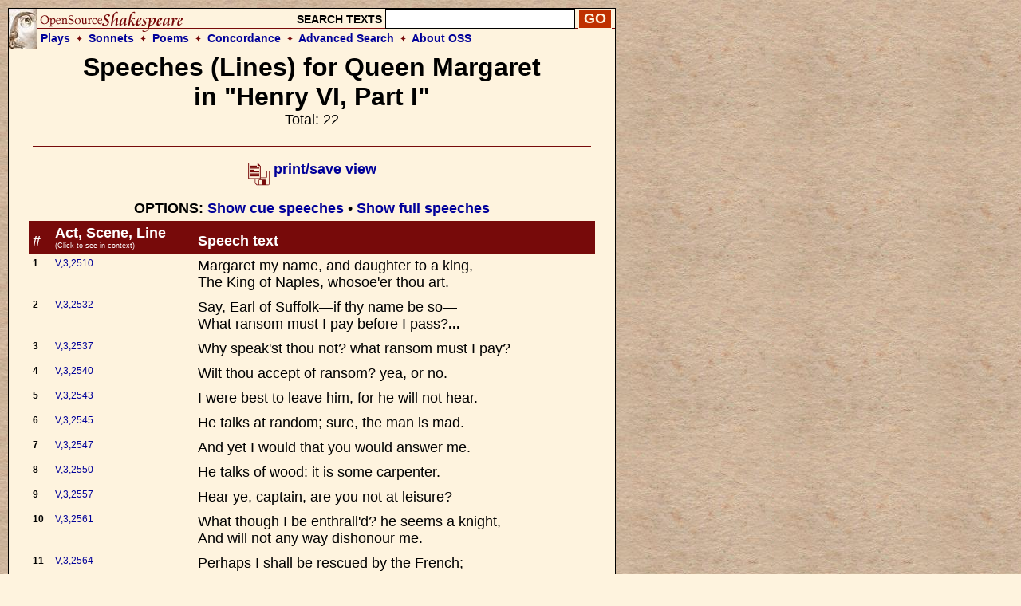

--- FILE ---
content_type: text/html; charset=UTF-8
request_url: https://www.opensourceshakespeare.org/views/plays/characters/charlines.php?CharID=Margaret-h61&WorkID=henry6p1
body_size: 3508
content:

<!DOCTYPE html PUBLIC "-//W3C//DTD HTML 4.01 Transitional//EN">
<html>
<head>
<!-- Google tag (gtag.js) -->
<script async src="https://www.googletagmanager.com/gtag/js?id=G-1NCY8YQ83W"></script>
<script>
  window.dataLayer = window.dataLayer || [];
  function gtag(){dataLayer.push(arguments);}
  gtag('js', new Date());

  gtag('config', 'G-1NCY8YQ83W');
</script>
<title> All speeches (lines) for Queen Margaret in "Henry VI, Part I" :|: Open Source Shakespeare &nbsp; &nbsp; &nbsp; &nbsp; &nbsp; &nbsp; &nbsp; &nbsp;</title>
<meta http-equiv="Content-Type" content="text/html; charset=iso-8859-1">
<meta name="viewport" content="width=device-width, initial-scale=1.0">
<link href="/styles/oss-main.css" rel="stylesheet" type="text/css">

</head>
<body style="background-color: #FEF3DE; background-image:url('/images/parchment4.jpg'); margin: 10px;">
<div id='pagebody'>
<!-- begin container -->

<div id='container' style='background-color: #FEF3DE; border: 1px solid black; z-index: 100; position: absolute; width: 760; margin-bottom: 10px;'>

<div align='left' class='header'>
		<table style='background-image: url(/images/oss_new_logo.png); background-repeat: no-repeat;' height='50' cellpadding='0' cellspacing='0' border='0' width='100%'>
		<tr><form id='simplesearch' name='simplesearch' method='post' action='/search/search-results.php'>
			<td>
				<a href='/'><img src='/images/empty.gif' width='230' height='25' border='0'></a>
			</td>
			<td align='right' valign='middle'>
				<p class='medium_sans'><strong>SEARCH TEXTS</strong>
				<input name='keywordlist' type='text' size='20' maxlength='255' class='plaininput'>
				<input name='Search' type='submit' class='smallsearch' value='GO'>&nbsp;
			</td>
		</tr>
		<tr>
			<td align='left' valign='middle' height='25' colspan='2' style='padding-left: 40px;'>
				<p class='medium_sans'><strong><a href='/views/plays/plays_alpha.php'>Plays</a> &nbsp;<img src='/images/small_dingbat.gif' width='7' height='9' border='0' align='bottom' alt='+'>&nbsp;  
				<a href='/views/sonnets/sonnets.php'>Sonnets</a> &nbsp;<img src='/images/small_dingbat.gif' width='7' height='9' border='0' align='bottom' alt='+'>&nbsp;
				<a href='/views/poems/poems.php'>Poems</a> &nbsp;<img src='/images/small_dingbat.gif' width='7' height='9' border='0' align='bottom' alt='+'>&nbsp;
				<a href='/concordance/'>Concordance</a> &nbsp;<img src='/images/small_dingbat.gif' border='0' width='7' height='9' align='bottom' alt='+'>&nbsp;
				<a href='/search/search-advanced.php'>Advanced Search</a> &nbsp;<img src='/images/small_dingbat.gif' width='7' height='9' border='0' align='bottom' alt='+'>&nbsp;
				<a href='/about'>About OSS</a></strong></p>
			</td>
		</tr>
	</table></form>
</div>

<table border='0' cellspacing='0' cellpadding='5' width='700' align='center'>
	<tr>
		<td colspan='3'>
		<h1 align='center'><strong>Speeches (Lines) for Queen Margaret<br>in "Henry VI, Part I"</strong><br>
		<span class="normalsans" style="font-weight: normal">Total: 22</span></h1>
		
		<img src='/images/long_line.gif' width='700' height='2' border='0' align='center' alt='---'>
		<div align='center'><p class='normalsans'>
					   <a href='charlines.php?CharID=Margaret-h61&WorkID=henry6p1&cues=0&longspeeches=0&displaytype=print' target='1768846710'>
					   <img src='/images/printsave_icon.gif' width='27' height='29' border='0' alt='print/save' align='middle'> <strong>print/save view</strong></a><p class='normalsans'><strong>OPTIONS: </strong> <a href='charlines.php?CharID=Margaret-h61&WorkID=henry6p1&cues=1'><strong>Show cue speeches</strong></a> &bull; <a href='charlines.php?CharID=Margaret-h61&WorkID=henry6p1&cues=0&longspeeches=1'><strong>Show full speeches</strong></a>		</div>		</td>
	</tr>
	<tr>
	   <td align='left' valign='bottom' bgcolor='#770A0A'><span class="normalsans" style="color: white;"><strong>#</strong></span></td>
	   <td align='left' valign='bottom' bgcolor='#770A0A'><span class="normalsans" style="color: white;"><strong>Act, Scene, Line</strong><br>
	   <span style='font-size: 9px'>(Click to see in context)</span></td>
	   <td align='left' valign='bottom' bgcolor='#770A0A'><span class="normalsans" style="color: white;"><strong>Speech text</strong></span></td>
	</tr>
<tr>
   <td align='left' valign='top'><p><strong>1</strong></p></td>
   <td align='left' valign='top'><p><a href='../play_view.php?WorkID=henry6p1&Act=5&Scene=3&Scope=scene&LineHighlight=2510#2510'>V,3,2510</a></p></td>
   <td align='left' valign='top'>   <p class='normalsans'>Margaret my name, and daughter to a king,
<br>
The King of Naples, whosoe'er thou art.
</p></td>
</tr>
<tr>
   <td align='left' valign='top'><p><strong>2</strong></p></td>
   <td align='left' valign='top'><p><a href='../play_view.php?WorkID=henry6p1&Act=5&Scene=3&Scope=scene&LineHighlight=2532#2532'>V,3,2532</a></p></td>
   <td align='left' valign='top'>   <p class='normalsans'>Say, Earl of Suffolk&mdash;if thy name be so&mdash;
<br>
What ransom must I pay before I pass?<strong>...</strong></p></td>
</tr>
<tr>
   <td align='left' valign='top'><p><strong>3</strong></p></td>
   <td align='left' valign='top'><p><a href='../play_view.php?WorkID=henry6p1&Act=5&Scene=3&Scope=scene&LineHighlight=2537#2537'>V,3,2537</a></p></td>
   <td align='left' valign='top'>   <p class='normalsans'>Why speak'st thou not? what ransom must I pay?
</p></td>
</tr>
<tr>
   <td align='left' valign='top'><p><strong>4</strong></p></td>
   <td align='left' valign='top'><p><a href='../play_view.php?WorkID=henry6p1&Act=5&Scene=3&Scope=scene&LineHighlight=2540#2540'>V,3,2540</a></p></td>
   <td align='left' valign='top'>   <p class='normalsans'>Wilt thou accept of ransom? yea, or no.
</p></td>
</tr>
<tr>
   <td align='left' valign='top'><p><strong>5</strong></p></td>
   <td align='left' valign='top'><p><a href='../play_view.php?WorkID=henry6p1&Act=5&Scene=3&Scope=scene&LineHighlight=2543#2543'>V,3,2543</a></p></td>
   <td align='left' valign='top'>   <p class='normalsans'>I were best to leave him, for he will not hear.
</p></td>
</tr>
<tr>
   <td align='left' valign='top'><p><strong>6</strong></p></td>
   <td align='left' valign='top'><p><a href='../play_view.php?WorkID=henry6p1&Act=5&Scene=3&Scope=scene&LineHighlight=2545#2545'>V,3,2545</a></p></td>
   <td align='left' valign='top'>   <p class='normalsans'>He talks at random; sure, the man is mad.
</p></td>
</tr>
<tr>
   <td align='left' valign='top'><p><strong>7</strong></p></td>
   <td align='left' valign='top'><p><a href='../play_view.php?WorkID=henry6p1&Act=5&Scene=3&Scope=scene&LineHighlight=2547#2547'>V,3,2547</a></p></td>
   <td align='left' valign='top'>   <p class='normalsans'>And yet I would that you would answer me.
</p></td>
</tr>
<tr>
   <td align='left' valign='top'><p><strong>8</strong></p></td>
   <td align='left' valign='top'><p><a href='../play_view.php?WorkID=henry6p1&Act=5&Scene=3&Scope=scene&LineHighlight=2550#2550'>V,3,2550</a></p></td>
   <td align='left' valign='top'>   <p class='normalsans'>He talks of wood: it is some carpenter.
</p></td>
</tr>
<tr>
   <td align='left' valign='top'><p><strong>9</strong></p></td>
   <td align='left' valign='top'><p><a href='../play_view.php?WorkID=henry6p1&Act=5&Scene=3&Scope=scene&LineHighlight=2557#2557'>V,3,2557</a></p></td>
   <td align='left' valign='top'>   <p class='normalsans'>Hear ye, captain, are you not at leisure?
</p></td>
</tr>
<tr>
   <td align='left' valign='top'><p><strong>10</strong></p></td>
   <td align='left' valign='top'><p><a href='../play_view.php?WorkID=henry6p1&Act=5&Scene=3&Scope=scene&LineHighlight=2561#2561'>V,3,2561</a></p></td>
   <td align='left' valign='top'>   <p class='normalsans'>What though I be enthrall'd? he seems a knight,
<br>
And will not any way dishonour me.
</p></td>
</tr>
<tr>
   <td align='left' valign='top'><p><strong>11</strong></p></td>
   <td align='left' valign='top'><p><a href='../play_view.php?WorkID=henry6p1&Act=5&Scene=3&Scope=scene&LineHighlight=2564#2564'>V,3,2564</a></p></td>
   <td align='left' valign='top'>   <p class='normalsans'>Perhaps I shall be rescued by the French;
<br>
And then I need not crave his courtesy.
</p></td>
</tr>
<tr>
   <td align='left' valign='top'><p><strong>12</strong></p></td>
   <td align='left' valign='top'><p><a href='../play_view.php?WorkID=henry6p1&Act=5&Scene=3&Scope=scene&LineHighlight=2567#2567'>V,3,2567</a></p></td>
   <td align='left' valign='top'>   <p class='normalsans'>Tush, women have been captivate ere now.
</p></td>
</tr>
<tr>
   <td align='left' valign='top'><p><strong>13</strong></p></td>
   <td align='left' valign='top'><p><a href='../play_view.php?WorkID=henry6p1&Act=5&Scene=3&Scope=scene&LineHighlight=2569#2569'>V,3,2569</a></p></td>
   <td align='left' valign='top'>   <p class='normalsans'>I cry you mercy, 'tis but Quid for Quo.
</p></td>
</tr>
<tr>
   <td align='left' valign='top'><p><strong>14</strong></p></td>
   <td align='left' valign='top'><p><a href='../play_view.php?WorkID=henry6p1&Act=5&Scene=3&Scope=scene&LineHighlight=2572#2572'>V,3,2572</a></p></td>
   <td align='left' valign='top'>   <p class='normalsans'>To be a queen in bondage is more vile
<br>
Than is a slave in base servility;<strong>...</strong></p></td>
</tr>
<tr>
   <td align='left' valign='top'><p><strong>15</strong></p></td>
   <td align='left' valign='top'><p><a href='../play_view.php?WorkID=henry6p1&Act=5&Scene=3&Scope=scene&LineHighlight=2577#2577'>V,3,2577</a></p></td>
   <td align='left' valign='top'>   <p class='normalsans'>Why, what concerns his freedom unto me?
</p></td>
</tr>
<tr>
   <td align='left' valign='top'><p><strong>16</strong></p></td>
   <td align='left' valign='top'><p><a href='../play_view.php?WorkID=henry6p1&Act=5&Scene=3&Scope=scene&LineHighlight=2582#2582'>V,3,2582</a></p></td>
   <td align='left' valign='top'>   <p class='normalsans'>What?
</p></td>
</tr>
<tr>
   <td align='left' valign='top'><p><strong>17</strong></p></td>
   <td align='left' valign='top'><p><a href='../play_view.php?WorkID=henry6p1&Act=5&Scene=3&Scope=scene&LineHighlight=2584#2584'>V,3,2584</a></p></td>
   <td align='left' valign='top'>   <p class='normalsans'>I am unworthy to be Henry's wife.
</p></td>
</tr>
<tr>
   <td align='left' valign='top'><p><strong>18</strong></p></td>
   <td align='left' valign='top'><p><a href='../play_view.php?WorkID=henry6p1&Act=5&Scene=3&Scope=scene&LineHighlight=2589#2589'>V,3,2589</a></p></td>
   <td align='left' valign='top'>   <p class='normalsans'>An if my father please, I am content.
</p></td>
</tr>
<tr>
   <td align='left' valign='top'><p><strong>19</strong></p></td>
   <td align='left' valign='top'><p><a href='../play_view.php?WorkID=henry6p1&Act=5&Scene=3&Scope=scene&LineHighlight=2642#2642'>V,3,2642</a></p></td>
   <td align='left' valign='top'>   <p class='normalsans'>Farewell, my lord: good wishes, praise and prayers
<br>
Shall Suffolk ever have of Margaret.
</p></td>
</tr>
<tr>
   <td align='left' valign='top'><p><strong>20</strong></p></td>
   <td align='left' valign='top'><p><a href='../play_view.php?WorkID=henry6p1&Act=5&Scene=3&Scope=scene&LineHighlight=2647#2647'>V,3,2647</a></p></td>
   <td align='left' valign='top'>   <p class='normalsans'>Such commendations as becomes a maid,
<br>
A virgin and his servant, say to him.
</p></td>
</tr>
<tr>
   <td align='left' valign='top'><p><strong>21</strong></p></td>
   <td align='left' valign='top'><p><a href='../play_view.php?WorkID=henry6p1&Act=5&Scene=3&Scope=scene&LineHighlight=2652#2652'>V,3,2652</a></p></td>
   <td align='left' valign='top'>   <p class='normalsans'>Yes, my good lord, a pure unspotted heart,
<br>
Never yet taint with love, I send the king.
</p></td>
</tr>
<tr>
   <td align='left' valign='top'><p><strong>22</strong></p></td>
   <td align='left' valign='top'><p><a href='../play_view.php?WorkID=henry6p1&Act=5&Scene=3&Scope=scene&LineHighlight=2656#2656'>V,3,2656</a></p></td>
   <td align='left' valign='top'>   <p class='normalsans'>That for thyself: I will not so presume
<br>
To send such peevish tokens to a king.
</p></td>
</tr>
   
</table>

<p align='center'><a href='../playmenu.php?WorkID=henry6p1'><strong>Return to the "Henry VI, Part I" menu</strong></a></p>   
    </td>
  </tr>
  <tr> 
    <td colspan="3"> 
<div id='footer' style='background-color: #FEF3DE;'><div style='text-align: center; background-color: #FEF3DE; padding: 0px 5px; 0px 5px;'>
	 <a href='http://english.gmu.edu'><img src='/images/gmu_logo_oss_background.png' width='315' height='207'></a>
	 <p style='font-size: 18px;'>Program code and database &copy; 2003-2026 <a href="http://english.gmu.edu/">George Mason University</a>.<br>
	 All texts are in the public domain and can be used freely for any purpose.<br>
	 <a href='/info/privacypolicy.php'>Privacy policy</a></p>
</div>

</div>    </td>
  </tr>
</table>
</div>
</div>
<script type="text/javascript">

  var _gaq = _gaq || [];
  _gaq.push(['_setAccount', 'UA-367134-1']);
  _gaq.push(['_trackPageview']);

  (function() {
    var ga = document.createElement('script'); ga.type = 'text/javascript'; ga.async = true;
    ga.src = ('https:' == document.location.protocol ? 'https://ssl' : 'http://www') + '.google-analytics.com/ga.js';
    var s = document.getElementsByTagName('script')[0]; s.parentNode.insertBefore(ga, s);
  })();

</script>

<!-- Quantcast Tag -->
<script type="text/javascript">
var _qevents = _qevents || [];

(function() {
var elem = document.createElement('script');
elem.src = (document.location.protocol == "https:" ? "https://secure" : "http://edge") + ".quantserve.com/quant.js";
elem.async = true;
elem.type = "text/javascript";
var scpt = document.getElementsByTagName('script')[0];
scpt.parentNode.insertBefore(elem, scpt);
})();

_qevents.push({
qacct:"p-Z3kjSUG3RU4PP"
});
</script>

<noscript>
<div style="display:none;">
<img src="//pixel.quantserve.com/pixel/p-Z3kjSUG3RU4PP.gif" border="0" height="1" width="1" alt="Quantcast"/>
</div>
</noscript>
<!-- End Quantcast tag --></body>
</html>
